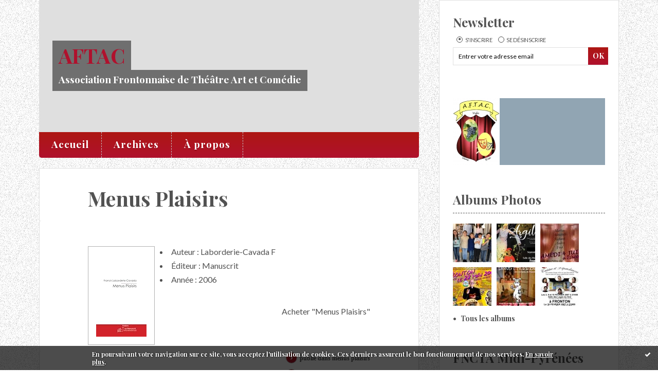

--- FILE ---
content_type: text/html; charset=utf-8
request_url: http://aftac.hautetfort.com/list/menus_plaisirs/2748172809.html
body_size: 9701
content:
<!DOCTYPE html>
<!--[if lte IE 6]><html class="ie6 ie67 ie678" lang="fr"><![endif]-->
<!--[if IE 7]><html class="ie7 ie67 ie678" lang="fr"><![endif]-->
<!--[if IE 8]><html class="ie8 ie678" lang="fr"><![endif]-->
<!--[if IE 9]><html class="ie9" lang="fr"><![endif]-->
<!--[if (gt IE 9)|!(IE)]<!--><html lang="fr"><!--<![endif]-->
<head>
<meta charset="UTF-8"/>
<title>Menus Plaisirs - AFTAC</title>
<meta name="viewport" content="width=device-width,initial-scale=1"/>
<meta name="description" content="Association Frontonnaise de Théâtre Art et Comédie"/>
<meta name="keywords" content="TROUPE,THEATRE,COMEDIE,AMATEUR,FRONTON,HAUTE-GARONNE,PIECE"/>
<meta name="robots" content="index,follow"/>
<link rel="stylesheet" href="https://static.hautetfort.com/backend/skins/skin9/b01713.css"/>
<link rel="stylesheet" href="/style.css?1759440246"/>
<!--[if (gt IE 8)|!(IE)]<!-->
<link href="https://fonts.googleapis.com/css?family=Playfair+Display:700|Lato:400,400italic,700,700italic|" rel="stylesheet"/>
<!--<![endif]-->
<!--[if lte IE 8]>
<link href="https://fonts.googleapis.com/css?family=Playfair+Display:700" rel="stylesheet"/>
<link href="https://fonts.googleapis.com/css?family=Lato:400" rel="stylesheet"/>
<link href="https://fonts.googleapis.com/css?family=Lato:400italic" rel="stylesheet"/>
<link href="https://fonts.googleapis.com/css?family=Lato:700" rel="stylesheet"/>
<link href="https://fonts.googleapis.com/css?family=Lato:700italic" rel="stylesheet"/>
<![endif]-->
<link rel="stylesheet" href="https://static.hautetfort.com/backend/css/font/font-awesome.min.css"/>
<!--[if IE 7]><link rel="stylesheet" href="https://static.hautetfort.com/backend/css/font/font-awesome-ie7.min.css"/><![endif]--><link rel="shortcut icon" href="https://static.hautetfort.com/backend/graphics/favicon.ico"/>
<link rel="alternate" type="application/atom+xml" title="Atom" href="http://aftac.hautetfort.com/atom.xml"/>
<link rel="alternate" type="application/rss+xml" title="RSS" href="http://aftac.hautetfort.com/index.rss"/>
<link rel="EditURI" type="application/rsd+xml" title="RSD" href="https://www.hautetfort.com/admin/rsd/34602"/>
<link rel="start" href="http://aftac.hautetfort.com/" title="Home"/>
<link rel="canonical" href="http://aftac.hautetfort.com/list/menus_plaisirs/2748172809.html"/>
<!--[if lt IE 9]><script src="http://html5shiv.googlecode.com/svn/trunk/html5.js"></script><![endif]-->
<!-- start script --><!-- end script -->
<script type="text/javascript">

function popupCenter(url,width,height,xtr) {
    var top=(screen.height-height)/2;
    var left=(screen.width-width)/2;
    window.open(url,"",xtr+",top="+top+",left="+left+",width="+width+",height="+height);
}

</script>
<style type="text/css">
body {
margin-bottom: 0px;
}
#toppub { display: block; width: 555px; height: 140px; margin: 0 auto;}
.content a img {border:0px;}
#footer {
text-align: center;
font-size: 65%;
width: auto;
margin: 2em auto 0px auto;
color: #000;
line-height: 210%;
display: block;
padding: 5px 15px;
background: #fff;
border-top: 1px solid #000;
}
#footer a {
color: #000;
text-decoration: underline;
background-color: transparent;
display: inline;
}
#footer a:hover {
color: #000;
text-decoration: underline;
background-color: transparent;
display: inline;
}
#sponsored-links {
display: block;
margin: 0;
padding: 0;
border: 0;
background: transparent;
margin-bottom: -5px;
}
</style>
</head><body id="page-list" itemscope="itemscope" itemtype="http://schema.org/WebPage">
<div data-cookie="off"><p data-close><a href="#" title="J'ai lu ce message"><span class="ui-icon ui-icon-check">Ok</span></a></p><p data-text>En poursuivant votre navigation sur ce site, vous acceptez l'utilisation de cookies. Ces derniers assurent le bon fonctionnement de nos services. <a href="https://www.hautetfort.com/cookies.html" title="En savoir plus sur les cookies" target="_blank">En savoir plus</a>.</p></div><style>[data-cookie]{display:none;position:fixed;backface-visibility:hidden;bottom:0;left:0;width:100%;background:black;background:url([data-uri]);color:white;padding:.5em 0;text-align:center;z-index:9999;}
[data-cookie~="on"]{display:block;}
[data-cookie] p{color:white;font-size:12px;margin:0;padding:0 .5em;line-height:1.3em;text-shadow:1px 0 3px rgba(0,0,0,1);}
[data-cookie] a{color:white;}
[data-cookie] [data-text]{margin:1px auto 0;text-align:left;max-width:980px;}
[data-cookie] [data-close]{float:right;margin:0 .5em;}
[data-cookie] .ui-icon{background-image: url(//download.jqueryui.com/themeroller/images/ui-icons_ffffff_256x240.png);}
.ui-icon-check {background-position: -64px -144px;}
.ui-icon {height: 16px;width: 16px;}
.ui-icon {background-repeat: no-repeat;display: block;overflow: hidden;text-indent: -99999px;}
@media print {[data-cookie]{display:none;}}
</style>
<div class="wrapper">
<div class="container">
<!--[if lte IE 7><p class="alert">Votre navigateur est <strong>périmé</strong>. <a href="http://browsehappy.com/" target="_blank">Veuillez mettre votre navigateur à jour.</a></p><![endif]-->
<a href="#content" class="skip-link" accesskey="s">Aller au contenu</a>
<div class="body-main" role="main">
<div class="main-inner">
<div class="row-fluid">
<div class="span8">
<header class="header-main" role="banner" itemscope="itemscope" itemtype="http://schema.org/WPHeader">
<div class="main-inner">
<!-- start top --><div class="row-fluid"><div class="span12"><!-- widget heading on -->
<div class="box box-heading" id="box-heading-363076">
<div class="box-header">
<h1><a href="http://aftac.hautetfort.com/">AFTAC</a></h1>
</div>
<div class="box-body">
<h2>Association Frontonnaise de Théâtre Art et Comédie</h2>
</div>
</div>
<!-- widget heading off --></div></div><div class="row-fluid"><div class="span12"><!-- widget menu on -->
<div role="navigation" class="box box-menu box-menu-sticky" id="box-menu-363078">
<div class="box-body">
<span class="menu-switcher" id="display-navigation"><i class="icon icon-reorder"></i></span><nav role="navigation" id="navigation-to-display">
<ul role="menu">
<li role="menuitem"><a href="/">Accueil</a></li>
<li class="masked-on-mobile" role="menuitem"><a href="/archives">Archives</a></li>
<li role="menuitem"><a href="/about.html">À propos</a></li>
<li class="revealed-on-mobile" role="menuitem" tabindex="-1"><a href="http://aftac.hautetfort.com/">Notes</a></li>
<li class="revealed-on-mobile" role="menuitem" tabindex="-1"><a href="http://aftac.hautetfort.com/archives#archive-categories">Catégories</a></li><li class="revealed-on-mobile" role="menuitem" tabindex="-1"><a href="http://aftac.hautetfort.com/archives#archive-months">Archives</a></li>
</ul>
</nav>
</div>
</div>
<!-- widget menu off --></div></div><!-- end top --></div>
</header>
<main role="main">
<article class="content" id="content" itemprop="mainContentOfPage">
<header class="content-header">
<h1 itemprop="name">Menus Plaisirs</h1>
</header>
<section class="content-body">
<article class="box box-article" role="article" itemscope="itemscope" itemtype="http://schema.org/Book">
<div class="box-body">
<a href="http://www.amazon.fr/Menus-Plaisirs-Laborderie-Cavada-F/dp/2748172809%3FSubscriptionId%3D0K2FAVMJDMT6QP22AP82%26tag%3Dblogspirit-21%26linkCode%3Dxm2%26camp%3D2025%26creative%3D165953%26creativeASIN%3D2748172809" target="_blank" itemprop="url">
<figure class="left">
<span class="picture"><img src="http://ecx.images-amazon.com/images/I/31SEM5TKGVL._SL160_.jpg" alt="Menus Plaisirs" itemprop="image"/></span>
</figure>
</a>
<ul role="list">
<li role="listitem" itemprop="author" itemscope="itemscope" itemtype="http://schema.org/Person">Auteur : <span itemprop="name">Laborderie-Cavada F</span></li><li role="listitem">Éditeur : Manuscrit</li><li role="listitem">Année : 2006</li></ul>
<p><a href="http://www.amazon.fr/Menus-Plaisirs-Laborderie-Cavada-F/dp/2748172809%3FSubscriptionId%3D0K2FAVMJDMT6QP22AP82%26tag%3Dblogspirit-21%26linkCode%3Dxm2%26camp%3D2025%26creative%3D165953%26creativeASIN%3D2748172809" target="_blank" class="list-link">Acheter "Menus Plaisirs"</a></p></div>
</article>
</section>
<section class="article-bottom content-body">
<p><span class="list-bottom-name">Publié dans Menus Plaisirs</span> <span class="list-bottom-separator">|</span> <a class="list-bottom-permalink" href="http://aftac.hautetfort.com/list/menus_plaisirs/2748172809.html">Lien permanent</a></p>
</section>
</article>
</main>
</div>
<div class="span4">
<aside role="complementary" class="aside aside-1" itemscope="itemscope" itemtype="http://schema.org/WPSideBar">
<!-- start column 1 --><!-- widget newsletter on -->
<article class="box box-newsletter" id="box-newsletter-363063">
<header class="box-header">
<h1><i class="icon icon-envelope-alt"></i><span class="box-title-text">Newsletter</span></h1>
</header>
<div class="box-body">
<form action="/apps/newsletter/index.php" method="post" name="form-newsletter-box-newsletter-363063" id="form-newsletter-box-newsletter-363063" class="form-newsletter">
<p class="form-action">
<span class="row-fluid">
<span class="span12">
<span class="form-field">
<label for="newsletter-subscribe-box-newsletter-363063" class="label-radio">
<input name="subscribe" id="newsletter-subscribe-box-newsletter-363063" type="radio" class="radio" value="1" checked="checked"/>
<span class="label-text">S'inscrire</span>
</label>
</span>
<span class="form-field">
<label for="newsletter-unsubscribe-box-newsletter-363063" class="label-radio">
<input name="subscribe" id="newsletter-unsubscribe-box-newsletter-363063" type="radio" class="radio" value="0"/>
<span class="label-text">Se désinscrire</span>
</label>
</span>
</span>
</span>
</p>
<p class="form-submit">
<span class="row-fluid">
<span class="span10">
<span class="form-field">
<input name="email" id="newsletter-email-box-newsletter-363063" type="email" placeholder="Entrer votre adresse email" required="required"/>
</span>
</span>
<span class="span2">
<span class="form-button">
<input name="newsletter-submit-box-newsletter-363063" id="newsletter-submit-box-newsletter-363063" class="button" type="submit" value="OK"/>
<input type="hidden" name="signature" id="newsletter-signature-box-newsletter-363063" value="9e783891998deb4b4632e1214ec3f74fdec28764"/>
</span>
</span>
</span>
</p>
</form>
</div>
</article>
<!-- widget newsletter off --><!-- widget yourphoto on -->
<article class="box box-photo" id="box-photo-363067">
<div class="box-body">
<figure>
<span class="picture">
<img src="http://aftac.hautetfort.com/portrait.jpg" width="91" height="130" alt="AFTAC"/>
</span>
</figure>
</div>
</article>
<!-- widget yourphoto off -->
<!-- widget albums on -->
<article class="box box-album" id="box-album-363047">
<header class="box-header">
<h1><i class="icon icon-picture"></i><span class="box-title-text">Albums photos</span></h1>
</header>
<div class="box-body">
<ul role="list" class="albums-list">
<li role="listitem">
<a href="http://aftac.hautetfort.com/album/spectacle-des-ateliers-mai-2018/">
<figure class="album">
<span class="picture"><img alt="Spectacle des ateliers mai 2018" title="Spectacle des ateliers mai 2018" src="http://aftac.hautetfort.com/album/spectacle-des-ateliers-mai-2018/288155364.jpg"/></span>
<figcaption class="description">Spectacle des ateliers mai 2018</figcaption>
</figure>
</a>
</li>
<li role="listitem">
<a href="http://aftac.hautetfort.com/album/saison-2018-argile/">
<figure class="album">
<span class="picture"><img alt="Saison 2018 : &quot;Argile&quot;" title="Saison 2018 : &quot;Argile&quot;" src="http://aftac.hautetfort.com/album/saison-2018-argile/1408368798.jpg"/></span>
<figcaption class="description">Saison 2018 : "Argile"</figcaption>
</figure>
</a>
</li>
<li role="listitem">
<a href="http://aftac.hautetfort.com/album/saison-2010-2011-dans-la-loge/">
<figure class="album">
<span class="picture"><img alt="Saison 2010/2011 : &quot;Dans La Loge&quot;" title="Saison 2010/2011 : &quot;Dans La Loge&quot;" src="http://aftac.hautetfort.com/album/saison-2010-2011-dans-la-loge/1671430383.jpg"/></span>
<figcaption class="description">Saison 2010/2011 : "Dans La Loge"</figcaption>
</figure>
</a>
</li>
<li role="listitem">
<a href="http://aftac.hautetfort.com/album/saison-2008-2009-ainsi-soit-il/">
<figure class="album">
<span class="picture"><img alt="Saison 2008/2009 : &quot;Ainsi Soit-Il&quot;" title="Saison 2008/2009 : &quot;Ainsi Soit-Il&quot;" src="http://aftac.hautetfort.com/album/saison-2008-2009-ainsi-soit-il/2804070730.jpg"/></span>
<figcaption class="description">Saison 2008/2009 : "Ainsi Soit-Il"</figcaption>
</figure>
</a>
</li>
<li role="listitem">
<a href="http://aftac.hautetfort.com/album/saison-2007-2008-des-polichinelles-dans-l-terroir/">
<figure class="album">
<span class="picture"><img alt="Saison 2007/2008 : &quot;Des Polichinelles dans l'Terroir&quot;" title="Saison 2007/2008 : &quot;Des Polichinelles dans l'Terroir&quot;" src="http://aftac.hautetfort.com/album/saison-2007-2008-des-polichinelles-dans-l-terroir/1724487976.jpg"/></span>
<figcaption class="description">Saison 2007/2008 : "Des Polichinelles dans l'Terroir"</figcaption>
</figure>
</a>
</li>
<li role="listitem">
<a href="http://aftac.hautetfort.com/album/cuisine_et_dependances_a_fronton/">
<figure class="album">
<span class="picture"><img alt="Saison 2006/2007 : &quot;Cuisine et Dépendances&quot;" title="Saison 2006/2007 : &quot;Cuisine et Dépendances&quot;" src="http://aftac.hautetfort.com/album/cuisine_et_dependances_a_fronton/thumb_cuisine-et-dependances-a4-.jpg"/></span>
<figcaption class="description">Saison 2006/2007 : "Cuisine et Dépendances"</figcaption>
</figure>
</a>
</li>
</ul>
</div>
<footer class="box-footer">
<p><a href="http://aftac.hautetfort.com/album/index.html">Tous les albums</a></p>
</footer>
</article>
<!-- widget albums off --><!-- widget image on -->
<article class="box box-image" id="box-custom-466357">
<header class="box-header">
<h1><i class="icon icon-magic"></i><span class="box-title-text">FNCTA Midi-Pyrénées</span></h1>
</header>
<div class="box-body">
<a href="http://fncta-midipy.fr/">
<figure>
<span class="picture">
<img src="http://aftac.hautetfort.com/media/02/02/1377469839.jpg" alt=""/>
</span>
<figcaption class="description">
<p>Le site de l'Union Régionale FNCTA</p>
</figcaption>
</figure>
</a>
</div>
</article>
<!-- widget image off --><!-- widget calendar on -->
<article class="box box-calendar" id="box-calendar-363053">
<header class="box-header">
<h1><i class="icon icon-calendar"></i><span class="box-title-text">Janvier 2026</span></h1>
</header>
<div class="box-body">
<table>
<caption>Calendrier des notes en Janvier 2026</caption>
<tr>
<th><abbr title="Dimanche">D</abbr></th>
<th><abbr title="Lundi">L</abbr></th>
<th><abbr title="Mardi">M</abbr></th>
<th><abbr title="Mercredi">M</abbr></th>
<th><abbr title="Jeudi">J</abbr></th>
<th><abbr title="Vendredi">V</abbr></th>
<th><abbr title="Samedi">S</abbr></th>
</tr>
<tr>
<td></td>
<td></td>
<td></td>
<td></td>
<td><span> 1</span></td>
<td><span> 2</span></td>
<td><span> 3</span></td>
</tr>
<tr>
<td><span> 4</span></td>
<td><span> 5</span></td>
<td><span> 6</span></td>
<td><span> 7</span></td>
<td><span> 8</span></td>
<td><span> 9</span></td>
<td><span>10</span></td>
</tr>
<tr>
<td><span>11</span></td>
<td><span>12</span></td>
<td><span>13</span></td>
<td><span>14</span></td>
<td><span>15</span></td>
<td><span>16</span></td>
<td><span>17</span></td>
</tr>
<tr>
<td><span>18</span></td>
<td><span>19</span></td>
<td><span>20</span></td>
<td><span>21</span></td>
<td><span>22</span></td>
<td><span>23</span></td>
<td><span>24</span></td>
</tr>
<tr>
<td><span>25</span></td>
<td><span>26</span></td>
<td><span>27</span></td>
<td><span>28</span></td>
<td><span>29</span></td>
<td><span>30</span></td>
<td class="today"><span>31</span></td>
</tr>
</table>
</div>
</article>
<!-- widget calendar off --><!-- widget category on -->
<article class="box box-category" id="box-category-363054">
<header class="box-header">
<h1><i class="icon icon-level-down"></i><span class="box-title-text">Catégories</span></h1>
</header>
<div class="box-body">
<ul role="list" class="categories-list">
<li role="listitem">
<a href="http://aftac.hautetfort.com/accueil/">Accueil</a>
</li>
<li role="listitem">
<a href="http://aftac.hautetfort.com/actualites_de_l_a.f.t.a.c./">Actualités de l'A.F.T.A.C.</a>
</li>
<li role="listitem">
<a href="http://aftac.hautetfort.com/actualites_theatrales/">Actualités Théâtrales</a>
</li>
<li role="listitem">
<a href="http://aftac.hautetfort.com/administration/">Administration</a>
</li>
<li role="listitem">
<a href="http://aftac.hautetfort.com/ateliers-theatre-adultes/">Ateliers Théâtre Adultes</a>
</li>
<li role="listitem">
<a href="http://aftac.hautetfort.com/ateliers-theatre-jeunesse/">Ateliers Théâtre Jeunesse</a>
</li>
<li role="listitem">
<a href="http://aftac.hautetfort.com/creations/">Créations</a>
</li>
<li role="listitem">
<a href="http://aftac.hautetfort.com/les_demarches/">Les Démarches</a>
</li>
<li role="listitem">
<a href="http://aftac.hautetfort.com/les_formations_theatrales/">Les formations théâtrales</a>
</li>
<li role="listitem">
<a href="http://aftac.hautetfort.com/les_representations/">Les représentations</a>
</li>
<li role="listitem">
<a href="http://aftac.hautetfort.com/nos_partenaires/">Nos Partenaires</a>
</li>
<li role="listitem">
<a href="http://aftac.hautetfort.com/nos_partenaires_associations_theatrales_etc./">Nos partenaires, associations théâtrales/ etc.</a>
</li>
<li role="listitem">
<a href="http://aftac.hautetfort.com/pour_nous_contacter/">Pour nous contacter</a>
</li>
<li role="listitem">
<a href="http://aftac.hautetfort.com/revue-de-presse-de-l-aftac/">Revue de Presse de l'AFTAC</a>
</li>
<li role="listitem">
<a href="http://aftac.hautetfort.com/vos_questions_et_commentaires/">Vos Questions et Commentaires</a>
</li>
</ul>
</div>
</article>
<!-- widget category off --><!-- widget list on -->
<article class="box box-list box-list-book" id="box-list-466354">
<header class="box-header">
<h1><i class="icon icon-ellipsis-vertical"></i><span class="box-title-text">Menus Plaisirs</span></h1>
</header>
<div class="box-body">
<ul role="list" class="lists-list">
<li role="listitem" class="has-picture" itemscope="itemscope" itemtype="http://schema.org/Book">
<a href="http://aftac.hautetfort.com/list/menus_plaisirs/2748172809.html" itemprop="url">
<figure class="list">
<span class="picture"><img src="http://ecx.images-amazon.com/images/I/31SEM5TKGVL._SL75_.jpg" alt="Menus Plaisirs" itemprop="image"/></span>
<figcaption class="description" itemprop="name">Menus Plaisirs</figcaption>
</figure>
</a>
</li>
</ul>
</div>
</article>
<!-- widget list off --><!-- widget authors on -->
<article class="box box-author" id="box-author-363050" style="display:none">
<header class="box-header">
<h1><i class="icon icon-quote-right"></i><span class="box-title-text">Auteurs</span></h1>
</header>
<div class="box-body">
<h2>Propriétaire du blog</h2>
<a href="http://aftac.hautetfort.com/about.html">
<figure class="inline-picture author-main">
<span class="picture">
<img src="https://size.blogspirit.net/jpg/trait/50/" alt=""/>
</span>
<figcaption class="description">
<p>AFTAC - 131 notes</p>
</figcaption>
</figure>
</a>
<ul role="list" class="authors-list">
</ul>
</div>
</article>
<!-- widget authors off --><!-- widget archives on -->
<article class="box box-archive" id="box-archive-363048">
<header class="box-header">
<h1><i class="icon icon-archive"></i><span class="box-title-text">Archives</span></h1>
</header>
<div class="box-body">
<ul role="list" class="archives-list">
<li role="listitem">
<a href="http://aftac.hautetfort.com/archive/2025/10/index.html">octobre 2025</a>
</li>
<li role="listitem">
<a href="http://aftac.hautetfort.com/archive/2025/09/index.html">septembre 2025</a>
</li>
<li role="listitem">
<a href="http://aftac.hautetfort.com/archive/2025/08/index.html">août 2025</a>
</li>
<li role="listitem">
<a href="http://aftac.hautetfort.com/archive/2025/07/index.html">juillet 2025</a>
</li>
<li role="listitem">
<a href="http://aftac.hautetfort.com/archive/2025/02/index.html">février 2025</a>
</li>
<li role="listitem">
<a href="http://aftac.hautetfort.com/archive/2023/03/index.html">mars 2023</a>
</li>
<li role="listitem">
<a href="http://aftac.hautetfort.com/archive/2022/01/index.html">janvier 2022</a>
</li>
<li role="listitem">
<a href="http://aftac.hautetfort.com/archive/2021/05/index.html">mai 2021</a>
</li>
<li role="listitem">
<a href="http://aftac.hautetfort.com/archive/2021/04/index.html">avril 2021</a>
</li>
<li role="listitem">
<a href="http://aftac.hautetfort.com/archive/2021/01/index.html">janvier 2021</a>
</li>
</ul>
</div>
<footer class="box-footer">
<p><a href="http://aftac.hautetfort.com/archives/">Toutes les archives</a></p>
</footer>
</article>
<!-- widget archives off --><!-- widget powered by on -->
<article class="box box-by" id="box-by-363052">
<div class="box-body">
<p class="description">
<a href="https://www.hautetfort.com/" class="by-blogspirit"><img src="https://static.hautetfort.com/backend/images/front/blogspirit.png" alt=""/></a>
</p>
</div>
</article>
<!-- widget powered by off --><!-- widget search on -->
<article class="box box-search" id="box-search-363070">
<header class="box-header">
<h1><i class="icon icon-search"></i><span class="box-title-text">Rechercher</span></h1>
</header>
<div class="box-body">
<form class="form-search" name="form-box-search-363070" id="form-box-search-363070" role="search" method="get" action="/apps/search">
<p class="form-submit">
<span class="row-fluid">
<span class="span10">
<span class="form-field">
<input name="s" id="search-field-box-search-363070" type="search" placeholder="Entrer votre recherche" required="required"/>
<label class="error" for="search-field-box-search-363070" style="display:none"></label>
</span>
</span>
<span class="span2">
<span class="form-button">
<input name="search-submit-box-search-363070" id="search-submit-box-search-363070" class="button" type="submit" value="OK"/>
</span>
</span>
</span>
</p>
</form>
</div>
</article>
<!-- widget search off --><!-- widget comments on -->
<!-- widget comments off -->
<!-- widget pages on -->
<!-- widget pages off --><!-- widget posts on -->
<article class="box box-post" id="box-post-363069">
<header class="box-header">
<h1><i class="icon icon-comment"></i><span class="box-title-text">Notes récentes</span></h1>
</header>
<div class="box-body">
<ul role="list" class="list-dated recent-posts-list">
<li role="listitem">
<article class="recent-post" role="article" id="recent-post6565037" itemscope="itemscope" itemtype="http://schema.org/BlogPosting" data-url="http://aftac.hautetfort.com/archive/2025/10/02/ateliers-theatre-de-l-aftac-les-inscriptions-sont-ouvertes-6565037.html">
<header class="recent-post-header">
<span class="date recent-post-date">
<time pubdate="pubdate" datetime="2025-10-02T22:46:00" itemprop="datePublished">
<span class="date-hour-minute">22h46</span>
<span class="date-day">02</span>
<span class="date-month-year">oct. 2025</span>
</time>
</span>
<h1 class="recent-post-title"><a href="http://aftac.hautetfort.com/archive/2025/10/02/ateliers-theatre-de-l-aftac-les-inscriptions-sont-ouvertes-6565037.html">Ateliers théâtre de l'AFTAC : il reste des places!</a></h1>
</header>
<div class="recent-post-body">
<p>     
&nbsp;...<p>
</div>
</article>
</li>
<li role="listitem">
<article class="recent-post" role="article" id="recent-post6561957" itemscope="itemscope" itemtype="http://schema.org/BlogPosting" data-url="http://aftac.hautetfort.com/archive/2025/09/08/les-ateliers-de-theatre-de-l-aftac-commencent-cette-semaine-il-reste-des-pl.html">
<header class="recent-post-header">
<span class="date recent-post-date">
<time pubdate="pubdate" datetime="2025-09-08T18:49:00" itemprop="datePublished">
<span class="date-hour-minute">18h49</span>
<span class="date-day">08</span>
<span class="date-month-year">sept. 2025</span>
</time>
</span>
<h1 class="recent-post-title"><a href="http://aftac.hautetfort.com/archive/2025/09/08/les-ateliers-de-theatre-de-l-aftac-commencent-cette-semaine-il-reste-des-pl.html">Les ateliers de théâtre de l'AFTAC commencent...</a></h1>
</header>
<div class="recent-post-body">
<p>   
Une nouvelle saison théâtrale débute !   
Les...<p>
</div>
</article>
</li>
<li role="listitem">
<article class="recent-post" role="article" id="recent-post6335003" itemscope="itemscope" itemtype="http://schema.org/BlogPosting" data-url="http://aftac.hautetfort.com/archive/2021/09/01/ateliers-theatre-de-l-aftac-saison-2021-2022.html">
<header class="recent-post-header">
<span class="date recent-post-date">
<time pubdate="pubdate" datetime="2025-08-03T21:17:00" itemprop="datePublished">
<span class="date-hour-minute">21h17</span>
<span class="date-day">03</span>
<span class="date-month-year">août 2025</span>
</time>
</span>
<h1 class="recent-post-title"><a href="http://aftac.hautetfort.com/archive/2021/09/01/ateliers-theatre-de-l-aftac-saison-2021-2022.html">Ateliers Théâtre de l'AFTAC - Saison 2025/2026</a></h1>
</header>
<div class="recent-post-body">
<p>   
Début des ateliers    
mercredi 10...<p>
</div>
</article>
</li>
<li role="listitem">
<article class="recent-post" role="article" id="recent-post6556420" itemscope="itemscope" itemtype="http://schema.org/BlogPosting" data-url="http://aftac.hautetfort.com/archive/2025/07/23/l-aftac-recherche-son-intervenant-e-theatre-pour-la-saison-2-6556420.html">
<header class="recent-post-header">
<span class="date recent-post-date">
<time pubdate="pubdate" datetime="2025-07-23T17:38:51" itemprop="datePublished">
<span class="date-hour-minute">17h38</span>
<span class="date-day">23</span>
<span class="date-month-year">juil. 2025</span>
</time>
</span>
<h1 class="recent-post-title"><a href="http://aftac.hautetfort.com/archive/2025/07/23/l-aftac-recherche-son-intervenant-e-theatre-pour-la-saison-2-6556420.html">L'AFTAC recherche son intervenant.e théâtre...</a></h1>
</header>
<div class="recent-post-body">
<p> Pour la prochaine saison, 2025/2026, débutant le...<p>
</div>
</article>
</li>
<li role="listitem">
<article class="recent-post" role="article" id="recent-post6535078" itemscope="itemscope" itemtype="http://schema.org/BlogPosting" data-url="http://aftac.hautetfort.com/archive/2025/02/12/stage-art-du-clown-du-14-au-18-avril-2025-aux-greniers-du-roy-villemur-sur.html">
<header class="recent-post-header">
<span class="date recent-post-date">
<time pubdate="pubdate" datetime="2025-02-12T11:18:21" itemprop="datePublished">
<span class="date-hour-minute">11h18</span>
<span class="date-day">12</span>
<span class="date-month-year">févr. 2025</span>
</time>
</span>
<h1 class="recent-post-title"><a href="http://aftac.hautetfort.com/archive/2025/02/12/stage-art-du-clown-du-14-au-18-avril-2025-aux-greniers-du-roy-villemur-sur.html">Stage ART DU CLOWN - DU 14 AU 18 AVRIL 2025 AUX...</a></h1>
</header>
<div class="recent-post-body">
<p>   
DU 14 AU 18 AVRIL 2025 AUX GRENIERS DU ROY,...<p>
</div>
</article>
</li>
<li role="listitem">
<article class="recent-post" role="article" id="recent-post6431824" itemscope="itemscope" itemtype="http://schema.org/BlogPosting" data-url="http://aftac.hautetfort.com/archive/2023/03/07/aftac-journee-d-initiation-a-l-improvisation-theatrale-6431824.html">
<header class="recent-post-header">
<span class="date recent-post-date">
<time pubdate="pubdate" datetime="2023-03-07T11:52:13" itemprop="datePublished">
<span class="date-hour-minute">11h52</span>
<span class="date-day">07</span>
<span class="date-month-year">mars 2023</span>
</time>
</span>
<h1 class="recent-post-title"><a href="http://aftac.hautetfort.com/archive/2023/03/07/aftac-journee-d-initiation-a-l-improvisation-theatrale-6431824.html">AFTAC - Journée d'initiation à l'improvisation...</a></h1>
</header>
<div class="recent-post-body">
<p>  L'Association Frontonnaise de Théâtre, Art et Comédie...<p>
</div>
</article>
</li>
<li role="listitem">
<article class="recent-post" role="article" id="recent-post6360967" itemscope="itemscope" itemtype="http://schema.org/BlogPosting" data-url="http://aftac.hautetfort.com/archive/2022/01/18/ateliers-6360967.html">
<header class="recent-post-header">
<span class="date recent-post-date">
<time pubdate="pubdate" datetime="2022-01-18T15:29:51" itemprop="datePublished">
<span class="date-hour-minute">15h29</span>
<span class="date-day">18</span>
<span class="date-month-year">janv. 2022</span>
</time>
</span>
<h1 class="recent-post-title"><a href="http://aftac.hautetfort.com/archive/2022/01/18/ateliers-6360967.html">LUDOTHEQUE de Fronton : Ateliers d'initiation à...</a></h1>
</header>
<div class="recent-post-body">
<p>     
Télécharger la  communication de la Ludothèque...<p>
</div>
</article>
</li>
<li role="listitem">
<article class="recent-post" role="article" id="recent-post6316966" itemscope="itemscope" itemtype="http://schema.org/BlogPosting" data-url="http://aftac.hautetfort.com/archive/2021/05/17/reprise-des-ateliers-de-theatre-de-l-aftac-fronton-mercredi-6316966.html">
<header class="recent-post-header">
<span class="date recent-post-date">
<time pubdate="pubdate" datetime="2021-05-17T16:10:00" itemprop="datePublished">
<span class="date-hour-minute">16h10</span>
<span class="date-day">17</span>
<span class="date-month-year">mai 2021</span>
</time>
</span>
<h1 class="recent-post-title"><a href="http://aftac.hautetfort.com/archive/2021/05/17/reprise-des-ateliers-de-theatre-de-l-aftac-fronton-mercredi-6316966.html">Reprise des Ateliers de Théâtre de l'AFTAC...</a></h1>
</header>
<div class="recent-post-body">
<p>  Suite à la communication de notre fédération et de la...<p>
</div>
</article>
</li>
<li role="listitem">
<article class="recent-post" role="article" id="recent-post6307258" itemscope="itemscope" itemtype="http://schema.org/BlogPosting" data-url="http://aftac.hautetfort.com/archive/2021/04/03/aftac-fronton-fermeture-des-ateliers-de-theatre-communicatio-6307258.html">
<header class="recent-post-header">
<span class="date recent-post-date">
<time pubdate="pubdate" datetime="2021-04-03T08:33:08" itemprop="datePublished">
<span class="date-hour-minute">08h33</span>
<span class="date-day">03</span>
<span class="date-month-year">avril 2021</span>
</time>
</span>
<h1 class="recent-post-title"><a href="http://aftac.hautetfort.com/archive/2021/04/03/aftac-fronton-fermeture-des-ateliers-de-theatre-communicatio-6307258.html">AFTAC Fronton - Fermeture des ateliers de...</a></h1>
</header>
<div class="recent-post-body">
<p> Reconfinement :  - Pratique artistique amateur des...<p>
</div>
</article>
</li>
<li role="listitem">
<article class="recent-post" role="article" id="recent-post6291154" itemscope="itemscope" itemtype="http://schema.org/BlogPosting" data-url="http://aftac.hautetfort.com/archive/2021/01/15/aftac-arret-des-ateliers-de-theatre-minimum-jusqu-au-31-janv-6291154.html">
<header class="recent-post-header">
<span class="date recent-post-date">
<time pubdate="pubdate" datetime="2021-01-15T18:20:48" itemprop="datePublished">
<span class="date-hour-minute">18h20</span>
<span class="date-day">15</span>
<span class="date-month-year">janv. 2021</span>
</time>
</span>
<h1 class="recent-post-title"><a href="http://aftac.hautetfort.com/archive/2021/01/15/aftac-arret-des-ateliers-de-theatre-minimum-jusqu-au-31-janv-6291154.html">AFTAC - Arrêt des ateliers de Théâtre minimum...</a></h1>
</header>
<div class="recent-post-body">
<p>  Communication de la municipalité de Fronton :...<p>
</div>
</article>
</li>
</ul>
</div>
</article>
<!-- widget posts off --><!-- widget sharing on -->
<article class="box box-sharing" id="box-sharing-363071">
<div class="box-body">
<ul role="list" class="sharing-list">
<li role="listitem"><a href="http://aftac.hautetfort.com/apps/contact/index.php" title="Email"><span class="icon-container"><i class="icon icon-envelope"></i><span class="mask-text">Email</span></span></a></li>
</ul>
</div>
</article>
<!-- widget sharing off --><!-- widget syndication on -->
<article class="box box-syndication" id="box-syndication-363072">
<div class="box-body">
<ul role="list" class="syndications-list">
<li role="listitem"><a href="http://aftac.hautetfort.com/index.rss" class="syndication-rss"><i class="icon icon-rss"></i> <span class="syndication-details">S'abonner au flux RSS</span></a></li>
<li role="listitem"><a href="http://aftac.hautetfort.com/atom.xml" class="syndication-xml"><i class="icon icon-rss"></i> <span class="syndication-details">S'abonner au flux ATOM</span></a></li>
</ul>
</div>
</article>
<!-- widget syndication off --><!-- widget populartags on -->
<article class="box box-tag" id="box-tag-363073">
<header class="box-header">
<h1><i class="icon icon-tags"></i><span class="box-title-text">Tags populaires</span></h1>
</header>
<div class="box-body">
<ul class="popular-tags-list" role="list">
<li role="listitem"><a href="http://aftac.hautetfort.com/tag/atelier" class="tag-10">atelier</a></li>
<li role="listitem"><a href="http://aftac.hautetfort.com/tag/repr%C3%A9sentation" class="tag-10">représentation</a></li>
<li role="listitem"><a href="http://aftac.hautetfort.com/tag/grenade" class="tag-10">grenade</a></li>
<li role="listitem"><a href="http://aftac.hautetfort.com/tag/jeunesse" class="tag-10">jeunesse</a></li>
<li role="listitem"><a href="http://aftac.hautetfort.com/tag/Th%C3%A9%C3%A2tre" class="tag-1">Théâtre</a></li>
<li role="listitem"><a href="http://aftac.hautetfort.com/tag/com%C3%A9die" class="tag-10">comédie</a></li>
<li role="listitem"><a href="http://aftac.hautetfort.com/tag/fronton" class="tag-5">fronton</a></li>
<li role="listitem"><a href="http://aftac.hautetfort.com/tag/nansouk" class="tag-10">nansouk</a></li>
<li role="listitem"><a href="http://aftac.hautetfort.com/tag/aftac" class="tag-8">aftac</a></li>
<li role="listitem"><a href="http://aftac.hautetfort.com/tag/poucharramet" class="tag-10">poucharramet</a></li>
</ul>
</div>
</article>
<!-- widget populartags off --><!-- widget lastupdatedblogs on -->
<article class="box box-blog" id="box-blog-363051">
<header class="box-header">
<h1><i class="icon icon-external-link-sign"></i><span class="box-title-text">Derniers blogs mis à jour</span></h1>
</header>
<div class="box-body">
<ul role="list" class="last-posts-list">
<li role="listitem"><a href="http://attacpoitiers.hautetfort.com/archive/2026/01/31/reunion-mensuelle-d-attac86-le-10-fevrier-6581401.html">Réunion mensuelle d’ATTAC86 le 10 février</a> sur <a href="http://attacpoitiers.hautetfort.com/">Attac Poitiers - ATTAC Vienne</a></li>
<li role="listitem"><a href="http://hodiemecum.hautetfort.com/archive/2008/01/31/31-janvier-saint-pierre-nolasque-fondateur-de-l-ordre-de-la.html">31 janvier. Saint Pierre Nolasque, cofondateur...</a> sur <a href="http://hodiemecum.hautetfort.com/">Vie des Saints - Saint du jour</a></li>
<li role="listitem"><a href="http://voltaireathome.hautetfort.com/archive/2026/01/30/a-propos-j-ai-un-besoin-pressant-urgent-6581363.html">Et vite, et vite, et vite</a> sur <a href="http://voltaireathome.hautetfort.com/">VIE DU CHATEAU à FERNEY</a></li>
<li role="listitem"><a href="http://rouge-ecarlate.hautetfort.com/archive/2026/01/22/polars-en-barre-179-6574110.html">POLARS EN BARRE [188]</a> sur <a href="http://rouge-ecarlate.hautetfort.com/">Alain Van Praet - BLOG</a></li>
<li role="listitem"><a href="http://avignon.hautetfort.com/archive/2026/01/27/dins-lis-anciano-alo-6580953.html">Dins lis anciano Alo</a> sur <a href="http://avignon.hautetfort.com/">│ˉˉˉˉ│∩│ˉˉˉˉ│ AVIGNON │ˉˉˉˉ│∩│ˉˉˉˉ│</a></li>
<li role="listitem"><a href="http://linformationnationaliste.hautetfort.com/archive/2026/01/30/russie-ukraine-bilan-du-29-janvier-2026-6581397.html">Russie-Ukraine Bilan du 29 janvier 2026</a> sur <a href="http://linformationnationaliste.hautetfort.com/">l'information nationaliste</a></li>
<li role="listitem"><a href="http://lanvert.hautetfort.com/archive/2026/01/30/municipales-2026-faire-des-communes-des-territoires-de-solid-6581389.html">Municipales 2026 : faire des communes des...</a> sur <a href="http://lanvert.hautetfort.com/">L'AN VERT de Vouziers       :       écologie et...</a></li>
<li role="listitem"><a href="http://vanrinsg.hautetfort.com/archive/2026/01/15/le-desert-de-nous-meme.html">Le désert de nous-mêmes</a> sur <a href="http://vanrinsg.hautetfort.com/">Réflexions du Miroir</a></li>
<li role="listitem"><a href="http://lionelbaland.hautetfort.com/archive/2026/01/30/pays-bas-rob-jetten-a-presente-sa-coalition-gouvernementale-6581384.html">Pays-Bas : Rob Jetten a présenté sa coalition...</a> sur <a href="http://lionelbaland.hautetfort.com/">Lionel Baland</a></li>
<li role="listitem"><a href="http://euro-synergies.hautetfort.com/archive/2026/01/30/nous-avons-conquis-l-inde-curieux-monde-imaginaire-des-neo-actionnistes.html">«Nous avons conquis l'Inde!». Curieux monde...</a> sur <a href="http://euro-synergies.hautetfort.com/">Euro-Synergies</a></li>
</ul>
</div>
</article>
<!-- widget lastupdatedblogs off --><!-- widget map on -->
<article class="box box-map" id="box-map-363062" itemscope="itemscope" itemtype="http://schema.org/Place">
<header class="box-header">
<h1><i class="icon icon-map-marker"></i><span class="box-title-text"><a href="http://aftac.hautetfort.com/apps/map.html">Carte</a></span></h1>
</header>
<div class="box-body">
<p class="description">
<a href="http://aftac.hautetfort.com/apps/map.html" itemprop="map"><img src="https://maps.google.com/maps/api/staticmap?center=48.856667%2C2.350987&amp;zoom=3&amp;size=366x300&amp;sensor=false&amp;markers=&amp;key=AIzaSyBO-l9ykHfv-hNs4DXfdXd4llUYVcQfLCI" alt=""/></a>
</p>
</div>
</article>
<!-- widget map off --><!-- widget about on -->
<article class="box box-about" id="box-about-363045">
<header class="box-header">
<h1><i class="icon icon-info-sign"></i><span class="box-title-text">À propos</span></h1>
</header>
<div class="box-body">
<p class="description" itemscope="itemscope" itemtype="http://schema.org/AboutPage">
<span itemprop="description"></span>
<a href="http://aftac.hautetfort.com/about.html" itemprop="url">
Lire la suite</a>
</p>
</div>
</article>
<!-- widget about off --><!-- end column 1 --></aside>
</div>
</div>
</div>
</div>
<footer class="footer-main" role="contentinfo" itemscope="itemscope" itemtype="http://schema.org/WPFooter">
<div class="main-inner">
<!-- start bottom --><div class="row-fluid"><div class="span8"><!-- widget heading on -->
<div class="box box-heading" id="box-heading-363080">
<div class="box-header">
<h1><a href="http://aftac.hautetfort.com/">AFTAC</a></h1>
</div>
<div class="box-body">
<h2>Association Frontonnaise de Théâtre Art et Comédie</h2>
</div>
</div>
<!-- widget heading off --></div><div class="span4"><!-- widget sharing on -->
<div class="box box-sharing" id="box-sharing-363082">
<div class="box-body">
<ul role="list" class="sharing-list">
<li role="listitem"><a href="http://aftac.hautetfort.com/apps/contact/index.php" title="Email"><span class="icon-container"><i class="icon icon-envelope"></i><span class="mask-text">Email</span></span></a></li>
</ul>
</div>
</div>
<!-- widget sharing off --></div></div><!-- end bottom --></div>
</footer>
</div>
</div>
<script src="//ajax.googleapis.com/ajax/libs/jquery/1.11.1/jquery.min.js"></script>
<script src="//cdnjs.cloudflare.com/ajax/libs/jquery-cookie/1.3.1/jquery.cookie.js"></script>
<script src="//ajax.aspnetcdn.com/ajax/jquery.validate/1.11.1/jquery.validate.min.js"></script>
<script src="//ajax.aspnetcdn.com/ajax/jquery.validate/1.11.1/localization/messages_fr.js"></script><script src="https://static.hautetfort.com/backend/javascript/front/bs.js"></script>
<!--[if (gte IE 6)&(lte IE 8)]>
<script src="https://static.hautetfort.com/backend/javascript/front/selectivizr-min.js"></script>
<![endif]-->
<!--[if lte IE 9]>
<script src="https://static.hautetfort.com/backend/javascript/front/jquery.placeholder.js"></script>
<script>
jQuery('input, textarea').placeholder();
</script>
<![endif]-->
<!-- start script -->
<script>
(function() {
var po = document.createElement('script'); po.async = true;
po.src = 'https://apis.google.com/js/plusone.js?onload=onLoadCallback';
var s = document.getElementsByTagName('script')[0]; s.parentNode.insertBefore(po, s);
})();
</script>
<!-- end script --><script>
if(typeof jQuery == 'function' && jQuery('div[data-cookie]').length) {
  jQuery('p[data-close] a').on('click', function (event) {
    event.preventDefault();
    jQuery('div[data-cookie]').attr('data-cookie', 'off');
    var d = new Date();
    d.setTime(d.getTime() + (86400000 * 365));
    document.cookie = 'cookies_message=hide; expires=' + d.toGMTString() + '; path=/';
  });
} else if(typeof $$ == 'function' && $$('div[data-cookie]').length) {
  $$('p[data-close] a')[0].observe('click', function (event) {
    event.preventDefault();
    $$('div[data-cookie]')[0].setAttribute('data-cookie', 'off');
    var d = new Date();
    d.setTime(d.getTime() + (86400000 * 365));
    document.cookie = 'cookies_message=hide; expires=' + d.toGMTString() + '; path=/';
  });
}
if (!document.cookie.replace(new RegExp("(?:(?:^|.*;)\\s*cookies_message\\s*\\=\\s*([^;]*).*$)|^.*$"), "$1")) {
  if(typeof jQuery == 'function') {
    jQuery('div[data-cookie]').attr('data-cookie', 'on');
  } else if(typeof $$ == 'function') {
    $$('div[data-cookie]')[0].setAttribute('data-cookie', 'on');
  }
}
</script>
<div id="footer">
<a rel="nofollow" href="http://www.hautetfort.com/moderate.php?blog_url=http%3A%2F%2Faftac.hautetfort.com%2F">Déclarer un contenu illicite</a>&nbsp;|
<a rel="nofollow" href="http://aftac.hautetfort.com/mentions-legales.html">Mentions légales de ce blog</a>
</div>
<script type="text/javascript">

  var _gaq = _gaq || [];
  _gaq.push(['_setAccount', 'UA-351048-6']);
  _gaq.push(['_trackPageview']);
_gaq.push(['_trackEvent', 'Pro plan', 'Arts, Artistes', 'aftac.hautetfort.com']);
_gaq.push(['_trackEvent', 'Pro plan1', 'MultiCategories', 'aftac.hautetfort.com']);


  (function() {
    var ga = document.createElement('script'); ga.type = 'text/javascript'; ga.async = true;
    ga.src = ('https:' == document.location.protocol ? 'https://ssl' : 'http://www') + '.google-analytics.com/ga.js';
    var s = document.getElementsByTagName('script')[0]; s.parentNode.insertBefore(ga, s);
  })();

</script>
</body>
</html>